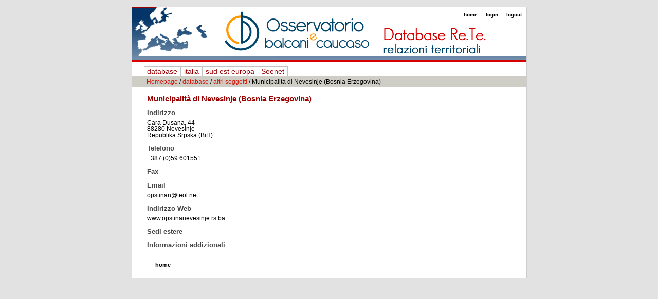

--- FILE ---
content_type: text/html
request_url: https://database.balcanicooperazione.it/database/altri_soggetti/municipalita_di_nevesinje_bosnia_erzegovina.html
body_size: 2664
content:

<!-- START: including template: design/database_bc/override/templates/pagelayout_bcoop.tpl (design:pagelayout.tpl) -->

<!DOCTYPE html PUBLIC "-//W3C//DTD XHTML 1.0 Transitional//EN"
    "http://www.w3.org/TR/xhtml1/DTD/xhtml1-transitional.dtd">
<html xmlns="http://www.w3.org/1999/xhtml" xml:lang="no" lang="no">


<!-- Mirrored from database.balcanicooperazione.it/database/altri_soggetti/municipalita_di_nevesinje_bosnia_erzegovina by HTTrack Website Copier/3.x [XR&CO'2014], Tue, 04 Oct 2022 14:17:59 GMT -->
<!-- Added by HTTrack --><meta http-equiv="content-type" content="text/html;charset=iso-8859-1" /><!-- /Added by HTTrack -->
<head>

<style type="text/css">
    @import url("../../var/database_bc/storage/packages/balcanicooperazione.it/files/default/file/design/base/stylesheets/t8/core.css");
    @import url("../../var/database_bc/storage/packages/balcanicooperazione.it/files/default/file/design/base/stylesheets/t8/site.css");
    @import url("../../var/database_bc/storage/packages/balcanicooperazione.it/files/default/file/design/base/stylesheets/t8/site-colors.css");
    @import url("../../var/database_bc/storage/packages/balcanicooperazione.it/files/default/file/design/base/stylesheets/t8/classes.css");
    @import url("../../var/database_bc/storage/packages/balcanicooperazione.it/files/default/file/design/base/stylesheets/t8/classes-colors.css");
    @import url("../../var/database_bc/storage/packages/balcanicooperazione.it/files/default/file/design/base/stylesheets/t8/agenda2.css");
    @import url("../../design/standard/stylesheets/debug.css");
    </style>
<script language="JavaScript" type="text/javascript" src="../../packages/styles/t08/files/default/file/design/base/stylesheets/t8/classes.js"></script>    <script language="JavaScript" type="text/javascript" src="../../extension/fluxml/design/standard/javascript/fluxml.js"></script>

<script language="JavaScript" type="text/javascript">
<!--
function toggleLayer(whichLayer)
{
if (document.getElementById)
{
// this is the way the standards work
var style2 = document.getElementById(whichLayer).style;
if (style2.display == "block")
{
	style2.display = "none"
} 
else if  (style2.display == "none" || style2.display == "")
{
	style2.display = "block"
}
//style2.display = style2.display? "":"block";
//style2.display = style2.display? "block":"hidden";
}
else if (document.all)
{
// this is the way old msie versions work
var style2 = document.all[whichLayer].style;
if (style2.display == "block")
{
	style2.display = "none"
} 
else if  (style2.display == "none")
{
	style2.display = "block"
}
//style2.display = style2.display? "":"block";
}
else if (document.layers)
{
// this is the way nn4 works
var style2 = document.layers[whichLayer].style;
if (style2.display == "block")
{
	style2.display = "none"
} 
else if  (style2.display == "none")
{
	style2.display = "block"
}
//style2.display = style2.display? "":"block";
}
}
-->
</script>




<!--[if lt IE 6.0]>
<style>
div#maincontent-design { width: 100%; } /* This is needed to avoid width bug in IE 5.5 */
</style>
<![endif]-->


<!-- START: including template: design/database_bc/override/templates/page_head_bcoop.tpl (design/database_bc/override/templates/page_head_bcoop.tpl) -->
                                  
    <title>Municipalità di Nevesinje (Bosnia Erzegovina) / altri soggetti / database / Homepage - Database BalcaniCooperazione</title>

    
    
    
     <meta http-equiv="Content-Type" content="text/html; charset=iso-8859-1" />
     <meta http-equiv="Content-language" content="it-IT" />

        <meta name="author" content="eZ systems" />

        <meta name="copyright" content="eZ systems" />

        <meta name="description" content="Content Management System" />

        <meta name="keywords" content="cms, publish, e-commerce, content management, development framework" />

        <meta name="0" content="OpenWeb" />

        <meta name="1" content="BalcaniCooperazione" />

        <meta name="2" content="Content Management System" />

        <meta name="3" content="cms, publish, e-commerce, content management, development framework" />

    
    <meta name="MSSmartTagsPreventParsing" content="TRUE" />
    <meta name="generator" content="eZ publish" />
    
<!-- START: including template: design/standard/templates/link.tpl (design/standard/templates/link.tpl) -->


<link rel="Home" href="../../index.html" title="Database BalcaniCooperazione pagina iniziale" />
<link rel="Index" href="../../index.html" />
<link rel="Top"  href="../../index.html" title="Municipalità di Nevesinje (Bosnia Erzegovina) / altri soggetti / database / Homepage - Database BalcaniCooperazione" />
<link rel="Search" href="../../content/advancedsearch.html" title="Cerca Database BalcaniCooperazione" />
<link rel="Shortcut icon" href="../../design/standard/images/favicon.ico" type="image/x-icon" />
<link rel="Copyright" href="../../ezinfo/copyright.html" />
<link rel="Author" href="../../ezinfo/about.html" />
<link rel="Alternate" href="../../layout/set/print/database/altri_soggetti/municipalita_di_nevesinje_bosnia_erzegovina.html" media="print" title="Versione stampabile" />
<!-- STOP: including template: design/standard/templates/link.tpl (design/standard/templates/link.tpl) -->

<!-- STOP: including template: design/database_bc/override/templates/page_head_bcoop.tpl (design/database_bc/override/templates/page_head_bcoop.tpl) -->

</head>
<body>

<div id="allcontent">
    <div id="topcontent">
    <a href='http://www.osservatoriobalcani.org/' target='_blank'><div id="immagineintestazione">&nbsp;</div></a>

            <div id="toolbar-top">
            <div class="toolbar-design">
                
<!-- START: including template: design/standard/templates/toolbar/line/link.tpl (design/standard/templates/toolbar/line/link.tpl) -->
<ul><li class="toolbar-item first">
<a href="http://www.balcanicaucaso.org/ita/Cooperazione">home</a>&nbsp;
</li>
<!-- STOP: including template: design/standard/templates/toolbar/line/link.tpl (design/standard/templates/toolbar/line/link.tpl) -->

<!-- START: including template: design/standard/templates/toolbar/line/link.tpl (design/standard/templates/toolbar/line/link.tpl) -->
<li class="toolbar-item ">
<a href="../../user/login.html">login</a>&nbsp;
</li>
<!-- STOP: including template: design/standard/templates/toolbar/line/link.tpl (design/standard/templates/toolbar/line/link.tpl) -->

<!-- START: including template: design/standard/templates/toolbar/line/link.tpl (design/standard/templates/toolbar/line/link.tpl) -->
<li class="toolbar-item last">
<a href="../../user/login.html">logout</a>&nbsp;
</li></ul>
<!-- STOP: including template: design/standard/templates/toolbar/line/link.tpl (design/standard/templates/toolbar/line/link.tpl) -->
            </div>
             <div class="break"></div>
        </div>
    
            <div class="break"></div>
    </div>

    <hr class="hide" />

    

<div id="topmenu">
    <div id="topmenu-design">

        <h3 class="hide">Menu superiore</h3>
        <ul>
                <li><div class="spacing"><a href="../../database.html">database</a></div></li>
                <li><div class="spacing"><a href="../italia.html">italia</a></div></li>
                <li><div class="spacing"><a href="../sud_est_europa.html">sud est europa</a></div></li>
                <li><div class="spacing"><a href="http://www.balcanicaucaso.org/ita/Cooperazione/Seenet">Seenet</a></div></li>
        </ul>
        <div class="break"></div>
     </div>
</div>
<hr class="hide" />

    

    <hr class="hide" />
    
    <div id="path">
        <div id="path-design">
            
<!-- START: including template: design/database_bc/override/templates/path_bcoop.tpl (design/database_bc/override/templates/path_bcoop.tpl) -->

<p>                      <a href="http://www.balcanicooperazione.it/">Homepage</a> /
                                        <a href="../../database.html">database</a> /
                                                <a href="../altri_soggetti.html">altri soggetti</a> /
                                    Municipalità di Nevesinje (Bosnia Erzegovina)
          </p>

<!-- STOP: including template: design/database_bc/override/templates/path_bcoop.tpl (design/database_bc/override/templates/path_bcoop.tpl) -->
        </div>
    </div>

        <hr class="hide" />

    <div id="columns">

        
        <hr class="hide" />
    
        
        <hr class="hide" />

                    
                                        
                                                                            
            <div id="maincontent" class="maincontent-nomenus">
                <div id="fix">
                    <div id="maincontent-design">
            
                                
<!-- START: including template: design/database_bc/override/templates/full/company.tpl (design:node/view/full.tpl) -->


<div class="content-view-full">
    <div class="class-company">
    <form method="post" action="http://database.balcanicooperazione.it/content/action">
    <input type="hidden" name="ContentNodeID" value="7835" />
    <input type="hidden" name="ContentObjectID" value="10164" />
    <input type="hidden" name="ViewMode" value="full" />

    <h1>
    Municipalità di Nevesinje (Bosnia Erzegovina) 
    </h1>

    
            <div class="attribute-image">
                    </div>
    
    <div class="attribute-matrix">
    <h3>Indirizzo</h3>
        
Cara Dusana, 44<br />
88280 Nevesinje<br />
Republika Srpska (BiH)    </div>

    <div class="attribute-matrix">
    <h3>Telefono</h3>
        
+387 (0)59 601551     </div>

    <div class="attribute-matrix">
    <h3>Fax</h3>
        
    </div>

    <div class="attribute-matrix">
    <h3>Email</h3>
        
opstinan<span class="spamfilter">SPAMFILTER</span>@teol.net    </div>

    <div class="attribute-matrix">
    <h3>Indirizzo Web</h3>
        
www.opstinanevesinje.rs.ba    </div>

    <div class="attribute-long">
    <h3>Sedi estere</h3>
        
    </div>

    <div class="attribute-long">
    <h3>Informazioni addizionali</h3>
        
    </div>

    
    </form>
    </div>
</div>

<!-- STOP: including template: design/database_bc/override/templates/full/company.tpl (design:node/view/full.tpl) -->


                    </div>
                    <div class="break"></div>
                </div>
            </div>

            <div class="break"></div>
    </div>

    <hr class="hide" />

            <div id="toolbar-bottom">
            <div class="toolbar-design">
                
<!-- START: including template: design/standard/templates/toolbar/line/link.tpl (design/standard/templates/toolbar/line/link.tpl) -->
<ul><li class="toolbar-item last">
<a href="http://www.balcanicaucaso.org/Cooperazione">home</a>&nbsp;
</li></ul>
<!-- STOP: including template: design/standard/templates/toolbar/line/link.tpl (design/standard/templates/toolbar/line/link.tpl) -->
            </div>
            <div class="break"></div>
        </div>
    <div id="footer-bg">
    <div id="footer">
        <div id="footer-design">

<!--
<ul><li>home
</li><li>mappa del sito
</li><li>contatti
</li><li>modalità di testo
</li><li>chi siamo
</li><li>iniziative
</li><li>news
</li></ul>
-->
        </div>
    </div>

    <div class="break"></div>
</div>
</div>

<script src="http://www.google-analytics.com/urchin.js" type="text/javascript">
</script>
<script type="text/javascript">
_uacct = "UA-1323719-2";
_udn="balcanicooperazione.it"; 
urchinTracker();
</script>



</body>

<!-- Mirrored from database.balcanicooperazione.it/database/altri_soggetti/municipalita_di_nevesinje_bosnia_erzegovina by HTTrack Website Copier/3.x [XR&CO'2014], Tue, 04 Oct 2022 14:17:59 GMT -->
</html>

<!-- STOP: including template: design/database_bc/override/templates/pagelayout_bcoop.tpl (design:pagelayout.tpl) -->


--- FILE ---
content_type: text/css
request_url: https://database.balcanicooperazione.it/var/database_bc/storage/packages/balcanicooperazione.it/files/default/file/design/base/stylesheets/t8/site.css
body_size: 1979
content:
/* SITE CSS 20040415 */

div#allcontent
{
    width: 60em;
    height: 100%;
    margin: 0 auto 0 auto;
}


/* PAGE HEADER */

div#header
{
    padding-top: 10px;
    padding-left: 10px;
}

div#header-design
{
    margin: 0;
    height: 69px;
    float: left;
}

div#header h1
{
    font-size: 1.5em;
    margin: 0;
    padding: 0.6em;
}

div#header h1 a
{
    text-decoration: none;
    color: #000000;
}

/* TOOLBARS */

div#toolbar-top
{ 
    padding: 0px 0 0 8px;
    text-align: right;
}

div#toolbar-top
{ 
    text-align: right;
}

div#toolbar-top ul
{
    float: right;
}

div#toolbar-bottom
{ 
    margin-top: 8px;
    text-align: left;
}

div#toolbar-bottom ul
{
    padding: 0.5em 0 0.5em 0;
}

div#toolbar-bottom li.toolbar-item a
{
    font-weight: bold;
    font-size: 11px;
}

div#toolbar-top li.toolbar-item, div#toolbar-bottom li.toolbar-item
{
    /*border-right: 1px solid;*/
    display: inline;
    margin: 0;
    padding: 0 10px 0 6px;
    /*white-space: nowrap;*/
}

div#toolbar-top div.search-line, div#toolbar-bottom div.search-line
{
    display: inline;
    vertical-align: middle;
}

div#toolbar-top div.label, div#toolbar-bottom div.label
{
    display: inline;
    text-align: left;
}

div#toolbar-top div.search-line form, div#toolbar-bottom div.search-line form
{
    display: inline;
}

div#toolbar-top div.search-line div.optionblock input,
div#toolbar-top div.search-line div.optionblock label,
div#toolbar-right div.search-full div.optionblock input,
div#toolbar-right div.search-full div.optionblock label
{ 
    display: inline;
}

div#toolbar-top input.searchinput, div#toolbar-bottom input.searchinput
{
    height: 1.6em;
    width: 7em;
}

div#toolbar-top li.toolbar-item a, div#toolbar-bottom li.toolbar-item a
{ 
    text-decoration: none;
}

div#toolbar-top li.first, div#toolbar-bottom li.first
{
    display: inline;
}

div#toolbar-top li.last, div#toolbar-bottom li.last
{
    border-right: none;
    display: inline;
}

div#footer-design li
{
     border-right: none;
     display: inline;
     font-weight: bold;
     color: #000000;
     margin-right: 1.5em;
}
	 

/* TOP MENU */

div#topmenu
{
    margin: 0;
    padding: 0;
    /* border-bottom: 1px solid; */
}

div.topmenu-line
{
    border-bottom: 1px solid; /* This line needs to be set to avoid bug in IE */
}

div#topmenu-design
{
    margin: 0;
    margin-left: 24px;
    padding: 0;
    text-align: left;
    vertical-align: middle;
}

div#topmenu ul
{
    margin: 0;
    padding: 0;
}

div#topmenu li
{
    margin: 0;
    padding: 0;
    border-right: 1px solid;
    border-top: 2px solid;
    float: left;
    display: block;
    font-size: 0.95em;
}

div#topmenu li div.spacing
{
    padding: 0.1em 6px 0.1em 6px;
}

div#topmenu li a
{
    text-decoration: none;
}

div#topmenu li a:hover
{
    text-decoration: underline;
}


/* SUB MENU */

div#submenu
{
    /* margin-top: -1px; */
    padding: 0;
    border-bottom: 1px solid; /* This line needs to be set to avoid bug in IE */
}

div#submenu-design
{
    margin: 0;
    padding: 0;
    text-align: left;
    vertical-align: middle;
    position: relative;
}

div#submenu ul
{
    padding: 0;
    margin: 0;
}

div#submenu li
{
    margin: 0;
    float: left;
    display: block;
}

div#submenu li div.spacing
{
    padding: 0.2em 12px 0.3em 12px;
}

div#submenu li a
{
    text-decoration: none;
}

div#submenu li a:hover
{
    text-decoration: underline;
}


/* PATH */

div#path-design
{
    margin: 0.2em 12px 0.2em 29px;
    font-size: 0.9em;
}

div#path-design a, div#path-design a:visited
{
    color:#d31509;
}

div#path p
{
    margin: 0;
}

div#path p a, div#path p a:visited, div#path p a:link
{
    text-decoration: none;
    color:#d31509;
}

div#path p a:hover
{
    text-decoration: underline;
    color:#d31509;
}

/* COLUMNS */

div#columns
{
    height: 100%; /* Needs to be set to avoid bug in IE 5.5 */
    font-size: 0.90em;
}


/* MENUES */

div#leftmenu ul, div#rightmenu ul
{
    margin-left: 6px;
}

div#leftmenu
{
    float: left;
    width: 13em;
}

div#leftmenu-design li.menu-level-0
{ 
    text-decoration: none;
    border-top: 1px solid;
    padding: 4px 0 2px 10px;
    list-style-type: none;
}

div#leftmenu-design li.menu-level-0 a
{ 
    text-align: center;
    font-weight: bold;
    text-decoration: none;
}

div#leftmenu-design li.menu-level-1
{ 
    text-decoration: none;
    margin-top: 5px;
    margin-bottom: 5px;
    margin-left: 10px;
    list-style-type: none;
}

div#leftmenu-design li.menu-level-1 a
{ 
    text-align: center;
    text-decoration: none;
}

div#rightmenu 
{
    float: right;
    width: 16.0em;
    height: 100%;
    background-color: #ffffff;
    border-left: 0.2em solid #B3B3B6;
    font-size: 0.95em;
}

div#rightmenu-design
{
    padding-right: 0;
}


div.maincontent-bothmenus
{ 
    margin-left: 14em;
    margin-right: 16em;
    height: 100%; /* Needs to be set to 1% to avoid bug in IE 5.5 */
}

div.maincontent-noleftmenu
{ 
    margin-left: 0;
    margin-right: 15.4em;
    height: 100%; /* Needs to be set to 1% to avoid bug in IE 5.5 */
}

div.maincontent-norightmenu
{ 
    margin-left: 14em;
    margin-right: 1px;
    height: 100%; /* Needs to be set to 1% to avoid bug in IE 5.5 */
}

div.maincontent-nomenus
{ 
    margin-left: 10px;
    margin-right: 10px;
    height: 100%; /* Needs to be set to 1% to avoid bug in IE 5.5 */
}

div#fix /* This style breaks the unwanted connection between the content of the maincontent box and the menues on the left and right in some browsers */
{
    float: left;
    width: 100%;
}


/* NAVIGATORS */

div.content-navigator
{
    display: block;
    clear: both;
}

div.content-navigator div
{
    display: inline;
    text-align: center;
}

div.content-navigator div.content-navigator-separator, div.content-navigator div.content-navigator-separator-disabled
{
    padding-left: 4px;
    padding-right: 4px;
}

div.content-navigator div.content-navigator-arrow
{
    font-size: 150%;
}


/* TOOLBOXES */

div.toolbox
{ 
    width: 100%;
    margin-bottom: 8px;
    margin-top: 8px;
}

div.toolbox-design
{ 
    padding: 0px;
}

div.toolbox-design h2
{ 
    font-size: 1em;
    margin-top: 0px;
    padding-left: 10px;
    padding-top: 3px;
    padding-bottom: 3px;
}

div.toolbox-design div.toolbox-content
{ 
    padding-left: 10px;
    padding-right: 10px;
    padding-top: 3px;
    padding-bottom: 10px;
}

div.toolbox-design input.searchtext, div.toolbox-design input.textinput
{
    height: 18px;
    width: 120px;
    border: 1px solid;
}

div.toolbox-design label
{
    font-weight: normal;
    margin-bottom: 0;
    padding: 6px 0 0 0;
}

div.toolbox-design form
{
    vertical-align: bottom;
}

div.toolbox-design div.info-text p
{ 
    font-weight: normal;
}

div.toolbox-design div.attribute-link p
{ 
    font-weight: normal;
    padding: 0 0 0 6px;
    vertical-align: middle;
}

div.toolbox-design div.attribute-link-disabled p
{ 
    font-weight: normal;
    padding: 0 0 0 6px;
    vertical-align: middle;
}


/* TOOL LISTS */

div.toollist
{ 
    width: 100%;
    margin: 8px 0 8px 0;
}

div.toollist-design
{ 
    padding: 0px;
    border: 1px solid;
}

div.toollist-design h2
{ 
    font-size: 1em;
    margin-top: 0px;
    padding: 2px 0 3px 10px;
}

div.toollist-design div.content-view-children
{ 
    padding: 3px 10px 10px 10px;
}

div.toollist-design h3
{ 
    margin: 0;
    text-decoration: underline;
}

div.toollist-design div.class-article div.attribute-short p
{ 
    margin: 0;
}

div.toollist-design div.class-article div.attribute-link p
{ 
    margin: 0 0 10px 0;
}

div.toollist-design div.class-article div.attribute-link-disabled p
{ 
    font-weight: normal;
    padding: 0 0 0 6px;
    vertical-align: middle;
}


/* FOOTER */

div#footer-bg {
    clear: both;
    background-color: #FFFFFF;
}

div#footer
{ 
    clear: both;
    vertical-align: middle;
}

div#footer-design 
{
    text-align: center;
    vertical-align: middle;
}

div#footer-design a
{
    text-decoration: none;
}


/* GENERAL ELEMENTS */

div#maincontent h1
{ 
    font-size: 1.8em;
    font-weight: bold;
    margin-top: 0.2em;
}

div#maincontent h2
{ 
    font-size: 1.4em;
    font-weight: bold;
}

div#maincontent h3
{ 
    font-size: 1.1em;
    font-weight: bold;
}

div#maincontent h4
{ 
    font-size: 1em;
    font-weight: bold;
}

div#maincontent-design
{ 
    margin-right: 0;
}

div#maincontent-design h5
{ 
    font-size: 1em;
    font-weight: bold;
}


/* GENERAL TABLE */

table th
{ 
    background-color: #d0b6b6;
}

/* SUBMIT BUTTONS */

input.defaultbutton
{
    font-weight: bold;
    border: 1px solid;
    margin: 0.5em 0.5em 0 0;
}

input.button
{
    border: 1px solid;
    margin: 0.5em 0.5em 0 0;
}

input.searchbutton
{
    border: 1px solid;
}

input.shopbutton
{
    border: 1px solid;
}

input.searchimage
{
    width: 18px;
    height: 18px;
    background-image: url(../../images/t8/button.gif);
    background-repeat: no-repeat;
}
td.testo_alto a
{
    font-size: 1.2em;
font-weight: bold;
}


--- FILE ---
content_type: text/css
request_url: https://database.balcanicooperazione.it/var/database_bc/storage/packages/balcanicooperazione.it/files/default/file/design/base/stylesheets/t8/site-colors.css
body_size: 2008
content:
/* SITE-COLORS CSS 20040415 */

/* This CSS only contains color codes and background image details for pagelayout and other main styles */

body
{
    background-color: #E2E2E2;
    height: 100%;
}

div.two-articles {
	width: 18em;
	float: right;
	margin-right: 0.6em;
	padding-right: 0.8em;
	margin-left: 0.8em;
	padding-top: 0.1em;
}

div.subtitle_text
{
	margin-left: 0;
	/*margin-bottom: 0.1em;*/
	padding-top: 0.3em;
	margin-bottom: 0;
	padding-bottom: 0.1em;
	margin-top: 0;
	font-size: 1.1em;
	font-weight: bold;
	color: #A40012;
	background-color: transparent;
}


a, a:link {
	color: #000000;
	font-size: 1.0em;
}


a.right_link, a:link.right_link {
        color: #000000;
	margin-left: 12px;
	font-size: 1.2em;
}
		
a:visited{
	color: black;
	text-decoration: underline;
}

a:hover {
	color: #525252;
	color: red;
	text-decoration: underline;
}

div.subtitle {
   
    background-color: transparent;
    background-position:  bottom left ;
    padding-top: 0.6em;
    padding-bottom: 0.5em;
    margin-bottom: 1em;
    width: 19em;
    height: 1.3em;
}

div.subtitle_long {
   
    background-repeat: no-repeat;
    background-color: transparent;
    background-position:  bottom left ;
    padding-top: 0.6em;
    padding-bottom: 0.5em;
    margin-bottom: 1em;
    width: 25em;
    height: 1.3em;
}

div.subtitle_long_long {
    
    
    background-color: transparent;
    background-position:  bottom left ;
    padding-top: 0.6em;
    padding-bottom: 0.5em;
    margin-bottom: 1em;
    width: 30em;
    height: 1.3em;
}

div.subtitle_long_long_long {
    
    
    background-color: transparent;
    background-position:  bottom left ;
    padding-top: 0.6em;
    padding-bottom: 0.5em;
    margin-bottom: 1em;
    width: 35em;
    height: 1.3em;
}

div#allcontent
{
    /* background-color: #FFFDDF; */
    background-color: #ffffff;
    border-right: 1px solid #CCCCCC;
    border-top: 1px solid #CCCCCC;
}


/* HEADER */

div#topcontent
{
    margin-bottom: 8px;
    background-image: url(../../../../../../../../../../../../design/forum/images/intestazione.gif);
    background-repeat: no-repeat;
    background-color: transparent;
    height: 106px;
}


div#immagineintestazione
{
    position: absolute;
    top: 0px;
    left: 0px;
    width:250px ;
    height: 50px;
}


div#header
{
    color: #fff;
}


/* TOOLBARS */

div#toolbar-top li.toolbar-item
{
    color: #fff;
    border-color: #000;
    /*margin-left: 1em;*/
    margin: 0;
    margin-left: 6px;
    /*padding-left: 1em;*/
    padding-left: 2px;
    padding-right: 2px;
    font-size: 10px;
}

div#toolbar-top li.toolbar-item a
{ 
    color: #000;
    font-weight: bold;
}

div#toolbar-bottom div.toolbar-design
{
    color: #003366;
    /*background-image: url(../../images/t8/footer.gif);*/
    background-repeat: no-repeat;
    background-color: transparent;
    /* background-position:  middle; */
}

div.toolbar-design {
    margin-left: 8px;
    margin-right: 4px;
}

div#toolbar-bottom li.toolbar-item
{
    color: #fff;
    border-color: #000;
}

div#toolbar-bottom li.toolbar-item a
{ 
    color: #000;
}


/* TOP MENU */


div#topmenu li
{
    border-color: #C2C2C1;
    font-size: 1em;
}


div#topmenu li a
{
    color: #990000;
    font-size: 1.1em;
	
}

div#topmenu li.selected div.spacing
{
}

div#topmenu li.selected a
{
    color: #D31509;
}

/* SUB MENU */

div#submenu
{
    background-color: #ff3000;
    border-color: #aaa;
    font-size: 1em;
}

div#submenu li a
{
    color: #ffffff;
    font-size: 1em;
}


/* PATH */

div#path
{
    background-color: #B3B3B6;
    background-color: #CECEC6;
    padding-top: 1px;
    padding-bottom: 1px;
    color: #000000;
}

div#path p
{
    color: #000000;
}

div#path p a
{
    color: #EA5718;
}


/* MENUES */

div#leftmenu-design li.menu-level-0
{ 
    border-color: #ff3000;
}

div#leftmenu-design li.menu-level-0 a
{ 
    color: #339999;
}

div#leftmenu-design li.menu-level-0 a:hover
{
    color: #003399;
}

div#leftmenu-design li.menu-level-0 a.selected
{
    color: #003399;
}

div#leftmenu-design li.menu-level-1 a
{ 
    color: #66cccc;
}

div#leftmenu-design li.menu-level-1 a:hover
{
    color: #003399;
}

div#leftmenu-design li.menu-level-1 a.selected
{
    color: #003399;
}


/* NAVIGATORS */

div.content-navigator div.content-navigator-previous-disabled
{
    color: #777777;
}

div.content-navigator div.content-navigator-next-disabled
{
    color: #777777;
}

div.content-navigator div.content-navigator-arrow
{
    color: #ff8800;
}


/* TOOLBOXES */

div.toolbox-design
{ 
    background-color: #ddd;
}

div.toolbox-design h2
{ 
    color: #ffffff;
}

div.toolbox-design input.searchtext, div.toolbox-design input.textinput
{
    background-color: #ffffff;
    border-color: #999;
}

div.toolbox-design label
{
    color: #000000;
    font-weight: normal;
}

label.edit
{
    color: #D5281F;
    font-weight: normal;
}

div.yellow {
	background-color: #F0C873;
	padding-bottom: 15px;
	padding-top: 15px;
	padding-left: 10px;
	padding-right: 10px;
}

div.blue-dark {
	background-color: #ACCDA2;
	padding-top: 15px;
	padding-bottom: 15px;
	padding-left: 10px;
	padding-right: 10px;
}

div.blue-light {
	background-color: #C0CD6D;
	padding-top: 15px;
	padding-bottom: 15px;
	padding-left: 10px;
	padding-right: 10px;
}

div.red-dark {
	background-color: #BCBEE6;
	padding-top: 15px;
	padding-bottom: 15px;
	padding-left: 10px;
	padding-right: 10px;
}

div.red-light {
	background-color: #D2D7FF;
	padding-top: 15px;
	padding-bottom: 15px;
	padding-left: 10px;
	padding-right: 10px;
}

div.orange {
	background-color: #FCDFA6;
	padding-top: 15px;
	padding-bottom: 15px;
	padding-left: 10px;
	padding-right: 10px;
}

div.arancion {
	background-color: #DEA35D;
	padding-top: 15px;
	padding-bottom: 15px;
	padding-left: 10px;
	padding-right: 10px;
}

div.maron {
	background-color: #E3C995;
	padding-top: 15px;
	padding-bottom: 15px;
	padding-left: 10px;
	padding-right: 10px;
}

.scheda {
	background-color: #FFF;
	/*margin-right: 55px;*/
	/*margin-left: 55px;*/
	/*width: 100%;*/
}

div.toolbox-design div.info-text p
{ 
    color: #000000;
}

div.toolbox-design div.attribute-link p
{ 
    background-image: url(../../images/t8/arrow.gif);
    background-position: center left;
    background-repeat: no-repeat;
}

div.toolbox-design div.attribute-link-disabled p
{ 
    color: #666666;
}


/* TOOL LISTS */

div.toollist-design
{ 
    border: 0 solid transparent;
}

div.toollist-designlente h2
{ 
    color: #626269;
    background-image: url(../../images/t8/lente.gif);
    background-repeat: no-repeat;
    padding-top: 0.1em;
    padding-left: 0.3em;
    margin-left: 0.3em;
    padding-top: 0.4em;
    font-size: 1.1em;
    /* background-position:  0% 0% ; */
    background-position: right;  /* ONLY 1 attribute in explorer, h v in firefox */
    width: 13em;
    height: 1.1em;
    background-color: transparent;
    font-weight: bold;
    padding-bottom: 0.1em;
}

div.toollist-designitalia h2
{ 
    color: #626269;
    background-image: url(../../images/t8/italia.gif);
    background-repeat: no-repeat;
    background-position: top right;
    padding-top: 0.1em;
    padding-left: 0.3em;
    margin-left: 0.3em;
    padding-top: 0.4em;
    background-position: right;  /* ONLY 1 attribute in explorer, h v in firefox */
    width: 13em;
    height: 1.1em;
    font-size: 1.1em;
    font-weight: bold;
    padding-bottom: 0.1em;
}

div.toollist-designbalcani h2
{ 
    color: #626269;
    background-image: url(../../images/t8/balcani.gif);
    background-repeat: no-repeat;
    background-position: top right;
    padding-top: 0.1em;
    padding-left: 0.3em;
    margin-left: 0.3em;
    padding-top: 0.4em;
    font-size: 1.1em;
    font-weight: bold;
    background-position: right;  /* ONLY 1 attribute in explorer, h v in firefox */
    width: 13em;
    height: 1.1em;
    padding-bottom: 0.1em;
}

div.toollist-designnone h2
{ 
    color: #ffffff;
    background-image: none;
    background-repeat: no-repeat;
    background-position: top right;
    padding-top: 0.1em;
    padding-left: 0.3em;
    margin-left: 0.3em;
    padding-top: 0.4em;
    background-position: right;  /* ONLY 1 attribute in explorer, h v in firefox */
    width: 13em;
    height: 1.1em;
    font-size: 1.1em;
    font-weight: bold;
    padding-bottom: 0.1em;
}

div.toollist-design h2
{ 
    color: #626269;
    background-image: url(../../images/t8/linea_rossa.gif);
    background-repeat: no-repeat;
    background-position: top right;
    padding-top: 0.1em;
    padding-left: 0.3em;
    margin-left: 0.3em;
    padding-top: 0.4em;
    font-size: 1.1em;
    font-weight: bold;
    background-position: right;  /* ONLY 1 attribute in explorer, h v in firefox */
    width: 13em;
    height: 1.1em;
    padding-bottom: 0.1em;
}

div.toollist-design h3
{ 
    color: #cd0000;
}

div.toollist-design div.class-article div.attribute-short p
{ 
    color: #666666;
}

div.toollist-design div.class-article div.attribute-link p
{ 
    color: #cd0000;
}

div.toollist-design div.class-article div.attribute-link-disabled p
{ 
    color: #666666;
}


/* FOOTER */

div#footer-design 
{
    /*
    color: #003366;
    background-image: url(../../images/t8/footer.gif);
    background-repeat: no-repeat;
    background-color: transparent;
    background-position:  middle left ;
    height: 106px;
    */
}

div#footer-design a:hover
{
	color: #003399;
}

/* GENERAL ELEMENTS */

a
{ 
    color: #cd0000;
}

li
{ 
    color: #444;
}

div#maincontent h1
{ 
    color: #990000;;
    font-size: 1.3em;
	
}



div#maincontent h2
{ 
    color: #494949;
	font-size: 1.3em;
}

div#maincontent h2 a
{ 
    color: #494949;
}

div#maincontent h3
{ 
    color: #444;
}

div#maincontent h4
{ 
    color: #444;
    font-size: 0.8em;
    font-weight: normal;
}

div#maincontent-design h5
{ 
    color: #444;
    font-size: 0.8em;
    font-weight: bold;
}

div#maincontent-design h6
{ 
    color: #444;
    font-size: 0.7em;
    font-weight: normal;
}




/* SUBMIT BUTTONS */

input.defaultbutton
{
    color: #fff;
    background-color: #cd0000;
    border-color: #aaa;
}

input.button
{
    color: #fff;
    background-color: #cd0000;
    border-color: #aaa;
}

input.searchbutton
{
    color: #fff;
    background-color: #cd0000;
    border-color: #aaa;
}

.menufieldlabel {
	margin-top: 8px;
}

div.attribute-pdf {
	display: none;
}


--- FILE ---
content_type: text/css
request_url: https://database.balcanicooperazione.it/var/database_bc/storage/packages/balcanicooperazione.it/files/default/file/design/base/stylesheets/t8/classes.css
body_size: 2454
content:
/* CLASSES CSS 20040217 */


/* GENERAL CLASS STYLES */

div.view-full h1
{
    margin-top: 0.2em;
}

div.view-line
{
    margin: 1em 0 1em 0;
}

div.content-byline p
{
    font-style: italic;
}

div.content-byline p.author
{
/*    float: left;
    width: 48%;*/
}

div.content-byline p.date
{
/*    text-align: right;
    float: right;
    width: 48%;*/
}


/* "READ MORE" TEXT FOR ALL CHILDREN OBJECTS */

div#maincontent div.content-view-line div.attribute-link p
{ 
    font-weight: normal;
    padding-left: 8px;
}

div#maincontent div.content-view-line div.attribute-link-disabled p
{ 
    font-weight: normal;
    padding-left: 8px;
    vertical-align: middle;
}


/* CONTENT LINK FOR ALL MAIN OBJECTS, E.G. " AND "THUMBNAIL/SLIDESHOW VIEW" */

div#maincontent div.content-view-full div.attribute-link p, div#maincontent div.view-slideshow div.attribute-link p, div#maincontent div.content-view-full div.attribute-tipafriend p
{ 
    padding-left: 8px;
    font-weight: normal;
}

div#maincontent div.content-view-full div.attribute-link-disabled p, div#maincontent div.view-slideshow div.attribute-link-disabled p
{ 
    font-weight: normal;
    padding-left: 8px;
    vertical-align: middle;
}


/* AUTHOR AND DATE FOR ALL FULL OBJECTS */

div.content-view-full div.attribute-byline p.author
{ 
    margin-right: 0.2em;
    display: inline;
}

div.content-view-full div.attribute-byline p.date
{ 
    margin: 0 0.2em 0 0.2em;
    display: inline;
}

div.content-view-full div.attribute-byline p.placement
{ 
    margin-left: 0.2em;
    display: inline;
}

div.content-view-full div.attribute-byline p.count
{ 
    margin-left: 0.2em;
    display: inline;
}


/* AUTHOR AND DATE FOR ALL CHILD OBJECTS */

div.content-view-full div.content-view-line div.attribute-byline p
{ 
    display: inline;
}


/* Sitemap */

div#maincontent div.content-view-sitemap table.content-view-children h2
{
    margin-top: 1px;
}

div#maincontent div.content-view-sitemap table.content-view-children
{
    margin-top: 1px;
    width: 99%;
}

div#maincontent div.content-view-sitemap table.content-view-children td
{
    vertical-align: text-top;
}

/*div#maincontent div.content-view-sitemap table.content-view-children td
{ 
    font-weight: bold;
}*/

/* FOLDER */

div#maincontent div.class-folder div.attribute-short p
{ 
    font-weight: bold;
}

div#maincontent div.class-folder div.content-view-children div.attribute-short p
{ 
    font-weight: normal;
}

div.relatedinfo
{  
    margin-top: 0.3em;
    margin-bottom: 0.1em;
    display: inline;
    font-style: italic;
    width: 30%;
    padding-right: 0.5em;
    float: right;
}


/* ARTICLE */

div#maincontent div.content-view-full div.class-article div.attribute-short p
{ 
    font-weight: bold;
}

div#maincontent div.content-view-full div.content-view-children div.class-article div.attribute-short p
{ 
    font-weight: normal;
}


/* COMMENT */

div.class-comment h3
{
    margin-bottom: 0.2em;
}


/* PRODUCT */

div#maincontent div.content-view-full div.class-product div.attribute-short p
{ 
    font-weight: bold;
}

div#maincontent div.content-view-children div.class-product div.attribute-short p
{ 
    font-weight: normal;
}

div#maincontent div.class-product div.attribute-price p
{ 
    float: right;
    font-weight: normal;
}

div.content-view-listitem div.class-product div.attribute-link-disabled a
{ 
    font-weight: normal;
    padding-left: 8px;
    vertical-align: middle;
}

span.oldprice
{
    text-decoration: line-through;
}

span.currentprice
{
}

span.pricesave
{
}

/* GALLERY */


div#maincontent div.class-folder div.class-gallery div.attribute-link-disabled p
{ 
    font-weight: normal;
    padding-left: 8px;
    vertical-align: middle;
}


div#maincontent div.class-gallery div.attribute-short p
{ 
    font-weight: bold;
}

div#maincontent div.class-gallery div.content-view-children table
{ 
    width: 100%;
}

div#maincontent div.class-gallery div.content-view-children table td
{ 
    width: 25%;
    padding: 6px;
    border: 1px solid;
    text-align: center;
    vertical-align: top;
}


/* EMBEDDED TAGS IN XML FIELDS */

div.factbox, div.content-view-embed 
{ 
    width: 14em;
}

div.factbox-design, div.content-view-embed 
{ 
    padding: 0px;
    border: 1px solid;
}

div#maincontent div.factbox-design h2, div#maincontent div.content-view-embed h2
{ 
    font-size: 1.2em;
    margin-top: 0px;
    padding: 2px 0 3px 10px;
}

div#maincontent div.content-view-embed div.content-view-children, div.factbox-content, div#maincontent div.content-view-embed div.content-body
{ 
    margin-top: 0;
    padding: 2px 10px 3px 3px;
}

div#maincontent-design div.content-view-embed h3
{ 
    font-size: 1em;
    margin: 0;
    text-decoration: underline;
}

blockquote
{ 
    width: 14em;
    padding: 0px;
}

div.quote-begin
{ 
    margin: 0 0.2em 0.2em 0;
    float: left;
    width: 16px;
    height: 16px;
}

div.quote-end
{ 
    margin: 0.2em 0 0 0.2em;
    float: right;
    width: 16px;
    height: 16px;
}

div#maincontent-design blockquote p
{ 
    font-weight: bold;
    width: 14em;
    display: inline;
}

div.object-right
{ 
    margin: 3px;
    float: right;
}

div.object-left
{ 
    margin: 3px;
    float: left;
}

div.object-center
{ 
/*    float: center;*/
    margin-left: auto;
    margin-right: auto;
    text-align: center;
}

div.factbox h3
{ 
    font-size: 1em;
    margin: 0px;
}

div.factbox div.attribute-file p
{ 
    font-weight: normal;
}

/* list item styles  */
/*
div.content-view-listitem h3
{ 
    margin-top: 6px;
}
*/


/* LIST ITEM IMAGE */

div.content-view-listitem div.class-image div.attribute-caption p
{ 
    color: #666666;
}


/* CALENDAR */

div.calendar table.calendar
{
    margin-top: 0.5em;
}

div.calendar table
{
    width: 100%;
}

div.calendar a
{
    border: none;
}

div.calendar table td, div.calendar table tr
{
    padding: 0px;
    margin: 0px;
}

div.calendar tr.calendar-navigator table.calendar-navigator div
{
    display: inline;
}

div.calendar tr.calendar-navigator div.calendar-previous
{
    float: left;
}

div.calendar tr.calendar-navigator div.calendar-next
{
    float: right;
}

div.calendar tr.calendar-navigator span.calendar-arrow
{
    font-size: 1.5em;
}


div.calendar tr.calendar-navigator div.calendar-date span
{
    font-size: 1.3em;
}

div.calendar tr.calendar-navigator div.calendar-date span.calendar-month
{
    text-align: left;
    text-transform: lowercase;
}

div.calendar tr.calendar-day-names
{
    display: none;
}

div.calendar tr.calendar-navigator div.calendar-previous a, div.calendar tr.calendar-navigator div.calendar-next a
{
    text-decoration: none;
    border-bottom: none;
}

div.calendar th
{
    text-align: center;
    text-transform: lowercase;
}

div.calendar tr.calendar-day-names th
{
    font-size: 70%;
}

div.calendar td
{
    padding: 0 2px 0 2px;
    text-align: center;
    font-size: 0.7em;
}

div.calendar td.calendar-week
{
    padding: 0 2px 0 2px;
    border: none;
    text-align: center;
}

div.calendar tr.calendar-days td.calendar-day-selected
{
    border: 1px solid;
}

div.calendar tr.calendar-days td.calendar-day-selected-today
{
    border: 1px solid;
}

div.calendar tr.calendar-days strong.calendar-day-highlight
{
    font-weight: bold;
}

div.calendar div.selected
{
    font-weight: bold;
}

div.calendar td a, div.calendar td a:visited, div.calendar td a:hover
{
    font-weight: bold;
    border-bottom: none;
    text-decoration: underline;
}


/* POLL RESULT STYLE */

div.poll-result td.poll-resultbar td.poll-percentage, div.poll-result td.poll-resultbar td.poll-votecount
{  
    font-style: italic;
    font-size: 85%;
}

div.poll-result td.poll-resultbar td.poll-percentage
{  
    text-align: left;
}

div.poll-result td.poll-resultbar td.poll-votecount
{  
    text-align: right;
}

div.poll-result p
{  
    font-weight: bold;
}

div.poll-result div.chart-bar-resultbox
{
    margin: 0.5em 0 0.5em 0;
    width: 100%;
}

div.poll-result div.chart-bar-resultbar
{
    height: 14px;
}

div.poll-result td.poll-resultname
{
    padding-right: 5px;
}

div.poll-result td.poll-resultbar
{
    padding-left: 5px;
}

div.poll-result td.poll-resultbar table
{
    width: 300px;
}

div.poll-result div.chart-bar-resultbox
{
    background-color: #eeeeee;
}

div.poll-result div.chart-bar-resultbar
{
    background-color: #444; /* This could also be a repeating background image */
}

/* SHOP TABLES */

div.shop-basket table, div.shop-confirmorder table, div.shop-orderview table
{
    width: 100%;
    margin: 0px;
    padding: 0px;
}

div.shop-basket table th, div.shop-confirmorder th, div.shop-orderview th
{
    margin: 0px;
    padding: 3px;
}

div.shop-basket table td, div.shop-confirmorder td, div.shop-orderview td
{
    margin: 0px;
    padding: 3px;
}

div.shop-basket table td.product-details, div.shop-confirmorder td.product-details, div.shop-orderview td.product-details
{
    border-bottom: 1px solid;
}

div.shop-basket table td.product-price, div.shop-confirmorder table td.product-price, div.shop-orderview table td.product-price
{
    text-align: right;
}

div.shop-basket table td.product-subtotal, div.shop-confirmorder table td.product-subtotal, div.shop-orderview table td.product-subtotal
{
    border-bottom: 1px solid;
    text-align: right;
}

input.shop-basketbin
{ 
    width: 15px;
    height: 15px;
    background-image: url(../images/bin.html);
    background-repeat: no-repeat;
}


/* RENDERED TABLE */

table.renderedtable td
{ 
    margin: 0px;
    padding: 3px;
    border-top: 1px solid;
    border-left: 1px solid;
    border:0;
}

table.renderedtable
{ 
    border-right: 1px solid;
    border-bottom: 1px solid;
    border:0;
}


/* FORUM */

div.infoline p
{
    float: left;
    margin-right: 1em;
}

div.infoline
{
    margin: -0.5em 0 -0.5em 0;
}

table.forum div.attribute-byline p.author, table.forum div.attribute-byline p.date
{
    display: block;
}

table.forum td.message p.date
{
    font-size: 0.8em;
    border-bottom: 1px solid #aaa;
}

div.content-view-children table.forum th.topic
{
    width: 45%;
}

div.content-view-children table.forum th.replies
{
    width: 10%;
}

div.content-view-children table.forum th.lastreply
{
    width: 45%;
}

div.content-view-children table.forum th.author
{
    width: 25%;
}

table.forum p.author
{
    font-weight: bold;
}

div.content-view-children table.forum th.message
{
    width: 75%;
}

table.forum tr.bglight td, table.forum tr.bgdark td
{
    border-top: 1px solid;
}

/* POLL */

div.content-poll-results
{
    width: 100%;
}

div.content-poll-results ul
{
    margin-left: 0;
}

div.content-poll-results li
{
    list-style-type: none;
}

div.content-poll-results span.option
{
    font-weight: bold;
    float: left;
}

div.content-poll-results span.votes
{
    font-weight: normal;
}

div.content-poll-results span.value
{
    font-weight: bold;
    margin-top: 1.7em;
    float: right;
}

div.content-poll-results div.resultblock
{
    width: 100%;
    margin: -1.2em 0 0.5em 0;
    float: left;
}

div.content-poll-results div.resultedge-start
{
    padding-right: 4em;
}

div.content-poll-results div.resultedge-end
{
    border: 1px solid black;
}

div.content-poll-results div.resultbox
{
    background-image: url(../images/poll-bg.html);
    background-repeat: repeat-x;
    background-position: top;
    background-color: #bcbbaf;
    width: 100%;
}

div.content-poll-results div.resultbar
{
    background-image: url(../images/poll-result-bg.html);
    background-repeat: repeat-x;
    background-position: top;
    background-color: #4b7198;
    height: 20px;
}

div.content-poll-results div.result-divider
{
    height: 20px;
}


--- FILE ---
content_type: text/css
request_url: https://database.balcanicooperazione.it/var/database_bc/storage/packages/balcanicooperazione.it/files/default/file/design/base/stylesheets/t8/classes-colors.css
body_size: 1591
content:
/* CLASSES-COLORS CSS */

/* This CSS only contains color codes and background image details for class templates */

/* "READ MORE" TEXT FOR ALL CHILDREN OBJECTS */


div.rss-home {
	padding-left: 3em;
	font-size: 0.9em;
}

.newrow {
	display: inline;
	/*width: 4em;*/
}

div#maincontent div.content-view-line div.attribute-link p
{ 
    background-image: url(../../images/t8/arrow.gif);
    background-position: center left;
    background-repeat: no-repeat;
}

div#maincontent div.content-view-line div.attribute-link-disabled p
{ 
    color: #666666;
    background-image: url(../../images/t8/arrow.gif);
    background-position: center left;
    background-repeat: no-repeat;
}


/* CONTENT LINK FOR ALL MAIN OBJECTS, E.G. " AND "THUMBNAIL/SLIDESHOW VIEW" */

.content-view-full {
	padding-left: 1.8em;
	padding-right: 1em;
	padding-top: 1em;
}

div#maincontent div.content-view-full div.attribute-link p, div#maincontent div.view-slideshow div.attribute-link p, div#maincontent div.content-view-full div.attribute-tipafriend p
{ 
    background-image: url(../../images/t8/arrow.gif);
    background-position: center left;
    background-repeat: no-repeat;
}

div#maincontent div.content-view-full div.attribute-link-disabled p, div#maincontent div.view-slideshow div.attribute-link-disabled p
{ 
    color: #666666;
}


/* AUTHOR AND DATE FOR ALL FULL OBJECTS */

div.content-view-full div.attribute-byline p
{ 
    color: #666666;
}


/* AUTHOR AND DATE FOR ALL CHILD OBJECTS */

div.content-view-full div.content-view-line div.attribute-byline p
{ 
    color: #666666;
}

div.class-product div.content-view-line div.class-review div.attribute-message p
{ 
    color: #444;
}


/* FOLDER */

div#maincontent div.class-folder div.attribute-short p
{ 
    color: #444;
}


/* ARTICLE */

div#maincontent div.content-view-full div.class-article div.attribute-short p
{ 
    color: #444;
}

div.class-article div.attribute-image div.imagecaption p
{ 
    color: #666666;
}


/* PRODUCT */

div#maincontent div.class-folder div.content-view-line div.class-product div.attribute-short p
{ 
    color: #444;
}

div#maincontent div.class-product div.attribute-price p
{ 
    color: #666666;
}

div.content-view-listitem div.class-product div.attribute-short p
{ 
    color: #666666;
}

div.content-view-listitem div.class-product div.attribute-price p
{ 
    color: #000000;
}

div.content-view-listitem div.class-product div.attribute-link a
{ 
    color: #336699;
}

div.content-view-listitem div.class-product div.attribute-link-disabled a
{ 
    color: #666666;
}


/* GALLERY */

div#maincontent div.class-folder div.class-gallery div.attribute-short p
{ 
    color: #444;
}

div#maincontent div.class-folder div.class-gallery div.attribute-link-disabled p
{ 
    color: #666666;
}

div#maincontent div.class-gallery div.attribute-short p
{ 
    color: #444;
}

div#maincontent div.class-gallery div.content-view-children table td
{ 
    background-color: #efefef;
    border-color: #666666;
}

div#maincontent div.class-gallery div.content-view-children div.attribute-image p
{ 
    color: #666666;
}

div.attribute-image img {
	border-width: 2px;
	border-color: #F87F0F;
	margin: 4px;
}

div#maincontent-design div.class-gallery div.content-view-children div.attribute-caption p
{ 
    color: #666666;
}

div#maincontent-design div.attribute-long p
{ 
    color: #444;
}


/* EMBEDDED TAGS IN XML FIELDS */

div.factbox-design, div.content-view-embed 
{ 
    background-color: #ffffff;
    border-color: #cd0000;
}

div#maincontent div.factbox-design h2, div#maincontent div.content-view-embed h2
{ 
    color: #ffffff;
    background-color: #cd0000;
}

div#maincontent-design div.content-view-embed h3
{ 
    color: #336699;
}

div.quote-begin
{ 
    background-image: url(../../images/quote-up.html);
    background-repeat: no-repeat;
    background-position: bottom right;
}

div.quote-end
{ 
    background-image: url(../../images/quote-down.html);
    background-repeat: no-repeat;
    background-position: top left;
}

div.factbox h3
{ 
    color: #336699;
}

div.factbox div.attribute-file p
{ 
    color: #444;
}

/* LIST ITEM IMAGE */

div.content-view-listitem div.class-image div.attribute-caption p
{ 
    color: #666666;
}

/* FILE */

div#maincontent-design div.class-folder div.class-file div.attribute-short p
{ 
    color: #444;
}


/* CALENDAR */

div.calendar tr.calendar-navigator span.calendar-arrow
{
    color: #ff8800;
}

div.calendar tr.calendar-navigator div.calendar-date span.calendar-month
{
    color: #6699cc;
}

div.calendar th
{
    color: #666666;
}

div.calendar tr.calendar-day-names th.calendar-day-sun, div.calendar tr.calendar-day-names th.calendar-day-sat
{
    color: #aa3300;
}

div.calendar td
{
    color: #aaaaaa;
}

div.calendar td.calendar-week
{
    color: #999999;
}

div.calendar tr.calendar-days td.calendar-day-today
{
    color: #ffffff;
    background-color: #5588bb;
}

div.calendar tr.calendar-days td.calendar-day-selected
{
    border-color: #336699;
}

div.calendar tr.calendar-days td.calendar-day-selected-today
{
    color: #ffffff;
    background-color: #5588bb;
    border-color: #336699;
}

div.calendar tr.calendar-days strong.calendar-day-highlight
{
    color: #000000;
}

div.calendar div.selected
{
    color: #000000;
    border-color: #996600;
}


/* POLL RESULT STYLE */

div.poll-result div.chart-bar-resultbox
{  
    background-color: #eeeeee;
}

div.poll-result div.chart-bar-resultbar
{  
    background-color: #444;; /* This could also be a repeating background image */
}


/* SHOP TABLES */

div.shop-basket table td.product-details, div.shop-confirmorder td.product-details, div.shop-orderview td.product-details
{
    border-color: #ff3000;
}

div.shop-basket table td.product-subtotal, div.shop-confirmorder table td.product-subtotal, div.shop-orderview table td.product-subtotal
{
    border-color: #ff3000;
}


/* RENDERED TABLE */

table.renderedtable td
{ 
    border-color: #336699;
}

table.renderedtable
{ 
    border-color: #336699;
}

table.presentation td
{ 
    border-color: #336699;
    font-size: 0.9em;
    padding-right: 5px;
    padding-left: 5px;
    padding-bottom: 0px;
    padding-top: 0px;
}

table.presentation
{ 
    border-color: #336699;
    font-size: 0.95em;
}

.presentation
{
    font-size: 0.95em;
}

.presentation3
{
    font-size: 0.95em;
    font-weight: bold;
    margin-bottom: 0em;
   
}
table.presentation2 td
{ 
    border-color: #336699;
    font-size: 0.9em;
    padding-right: 5px;
    padding-left: 5px;
    padding-bottom: 10px;
    padding-top: 10px;
}

table.presentation2
{ 
    border-color: #336699;
    font-size: 0.95em;
}

.presentation2
{
    font-size: 0.95em;
}

.presentation2 p
{
    margin-top: -2px;
}

/* FORUM */

table.forum th
{
    color: #ffffff;
    background-color: #ff3000;
}

table.forum tr.bglight, table.forum tr.bgdark
{
    background-color: #ffffff;
}

table.forum tr.bglight td, table.forum tr.bgdark td
{
    border-color: #ff3000;
}

div.budget input.box {
	text-align: right;
}

div#avanzata {
	display:none;
}

div#semplice{
	display:block;
}


--- FILE ---
content_type: text/css
request_url: https://database.balcanicooperazione.it/design/standard/stylesheets/debug.css
body_size: 562
content:
/* Debug stylesheets */
td.debugheader
{
	background-color : #eeeeee;
	border-top : 1px solid #444488;
	border-bottom : 1px solid #444488;
	font-size : 65%;
	font-family: Verdana, Geneva, Arial, Helvetica, sans-serif;
}

pre.debugtransaction
{
	background-color : #f8f6d8;
}

td.timingpoint1
{
	background-color : #ffffff;
	border-top : 1px solid #444488;
	font-size : 65%;
	font-family: Verdana, Geneva, Arial, Helvetica, sans-serif;
}

td.timingpoint2
{
	background-color : #eeeeee;
	border-top : 1px solid #444488;
	font-size : 65%;
	font-family: Verdana, Geneva, Arial, Helvetica, sans-serif;
}

p.comment /* Class to be used during development for quick comments that someone should notice easily */
{
    background-color: #ffff00;
    font-weight: bold;
    padding: 4px;
    margin: 4px;
    border: 2px dashed;
    display: block; /* Set this attribute to "none" to hide the comments */
}

/* eZSetup stuff */
td.ezsetup_header
{
	background-color : #eeeeee;
	border-top : 1px solid #444488;
	border-bottom : 1px solid #444488;
	font-size : 120%;
	font-family: Verdana, Geneva, Arial, Helvetica, sans-serif;
}

td.ezsetup_req
{
	font-size : 80%;
	font-family: Verdana, Geneva, Arial, Helvetica, sans-serif;
}

.ezsetup_critical
{
	background-color : #eeeeee;
	border-top : 1px solid #444488;
	border-bottom : 1px solid #444488;
	font-size : 120%;
	font-family: Verdana, Geneva, Arial, Helvetica, sans-serif;
    font-weight: bold;
	color: #FF0000;
}

.ezsetup_uncritical
{
	background-color : #eeeeee;
	border-top : 1px solid #444488;
	border-bottom : 1px solid #444488;
	font-size : 120%;
	font-family: Verdana, Geneva, Arial, Helvetica, sans-serif;

	/*color: #E8E800;*/
	color: #E2A31D;
}

.ezsetup_pass
{
	background-color : #eeeeee;
	border-top : 1px solid #444488;
	border-bottom : 1px solid #444488;
	font-size : 120%;
	font-family: Verdana, Geneva, Arial, Helvetica, sans-serif;

	color: #00B500;
}

div.debug-toolbar label
{
    font-weight: normal;
}

/* used templates statistics */
td.used_templates_stats1
{
	background-color : #ffffff;
	border-top : 1px solid #444488;
	font-family: Verdana, Geneva, Arial, Helvetica, sans-serif;
}

td.used_templates_stats2
{
	background-color : #eeeeee;
	border-top : 1px solid #444488;
	font-family: Verdana, Geneva, Arial, Helvetica, sans-serif;
}
